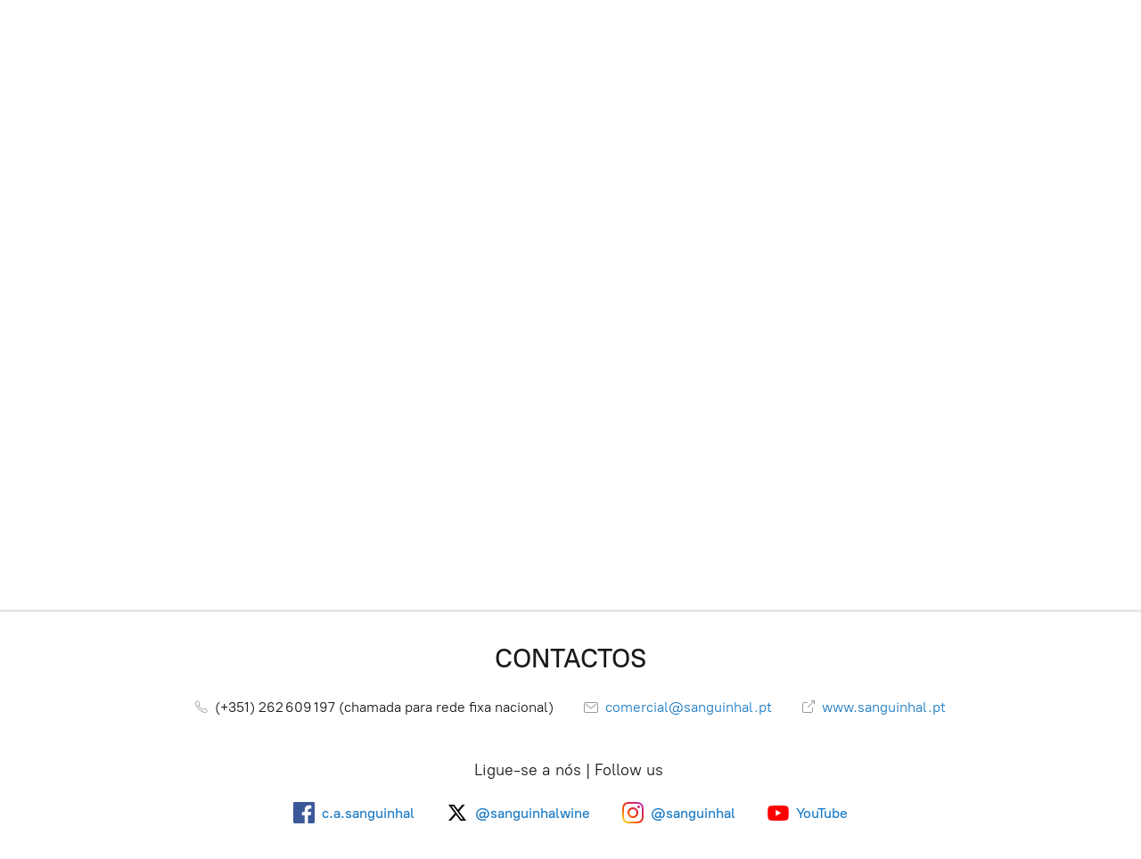

--- FILE ---
content_type: application/javascript;charset=utf-8
request_url: https://app.ecwid.com/categories.js?ownerid=26793103&jsonp=menu.fill
body_size: 743
content:
menu.fill([{"id":140976258,"name":"PACKS","nameForUrl":"PACKS","link":"#!/PACKS/c/140976258","slug":"packs","dataLevel":1,"sub":null},{"id":64248041,"name":"Aguardentes & Licorosos","nameForUrl":"Aguardentes & Licorosos","link":"#!/Aguardentes-&-Licorosos/c/64248041","slug":"aguardentes--licorosos","dataLevel":1,"sub":null},{"id":50266444,"name":"Top Vendas","nameForUrl":"Top Vendas","link":"#!/Top-Vendas/c/50266444","slug":"top-vendas","dataLevel":1,"sub":null},{"id":64258042,"name":"A Nossa Escolha","nameForUrl":"A Nossa Escolha","link":"#!/A-Nossa-Escolha/c/64258042","slug":"a-nossa-escolha","dataLevel":1,"sub":null},{"id":143615534,"name":"Grandes Formatos","nameForUrl":"Grandes Formatos","link":"#!/Grandes-Formatos/c/143615534","slug":"grandes-formatos","dataLevel":1,"sub":null},{"id":139125045,"name":"Vouchers Para Oferta","nameForUrl":"Vouchers Para Oferta","link":"#!/Vouchers-Para-Oferta/c/139125045","slug":"vouchers-para-oferta","dataLevel":1,"sub":null},{"id":50258866,"name":"Sanguinhal Wine Experiences (Visitas)","nameForUrl":"Sanguinhal Wine Experiences (Visitas)","link":"#!/Sanguinhal-Wine-Experiences-Visitas/c/50258866","slug":"sanguinhal-wine-experiences-visitas","dataLevel":1,"sub":null},{"id":64246033,"name":"Todos os Produtos","nameForUrl":"Todos os Produtos","link":"#!/Todos-os-Produtos/c/64246033","slug":"todos-os-produtos","dataLevel":1,"sub":[{"id":74508051,"name":"VINHOS TINTOS","nameForUrl":"VINHOS TINTOS","link":"#!/VINHOS-TINTOS/c/74508051","slug":"vinhos-tintos","dataLevel":2,"sub":null},{"id":74116429,"name":"VINHOS BRANCOS","nameForUrl":"VINHOS BRANCOS","link":"#!/VINHOS-BRANCOS/c/74116429","slug":"vinhos-brancos","dataLevel":2,"sub":null},{"id":74122153,"name":"VINHOS ROSE","nameForUrl":"VINHOS ROSE","link":"#!/VINHOS-ROSE/c/74122153","slug":"vinhos-rose","dataLevel":2,"sub":null},{"id":74116433,"name":"VINHOS LICOROSOS","nameForUrl":"VINHOS LICOROSOS","link":"#!/VINHOS-LICOROSOS/c/74116433","slug":"vinhos-licorosos","dataLevel":2,"sub":null},{"id":74117220,"name":"AGUARDENTES","nameForUrl":"AGUARDENTES","link":"#!/AGUARDENTES/c/74117220","slug":"aguardentes","dataLevel":2,"sub":null},{"id":64250041,"name":"PROMOÇÕES","nameForUrl":"PROMOÇÕES","link":"#!/PROMOÇÕES/c/64250041","slug":"promocoes-1","dataLevel":2,"sub":null}]}]);
